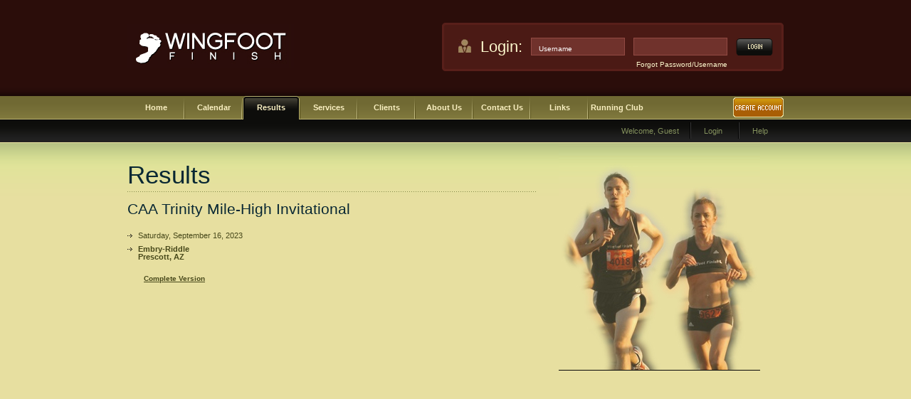

--- FILE ---
content_type: text/html;charset=UTF-8
request_url: http://www.wingfootfinish.com/result_details.cfm?ResultsID=1122
body_size: 2428
content:


<!DOCTYPE HTML PUBLIC "-//W3C//DTD HTML 4.01 Transitional//EN" "http://www.w3.org/TR/html4/loose.dtd">
<html><!-- InstanceBegin template="/Templates/PreLoginTemplate.dwt.cfm" codeOutsideHTMLIsLocked="false" -->
<head>
<meta http-equiv="Content-Type" content="text/html; charset=iso-8859-1">
<meta name="description" content="WingfootFinish">
<meta name="keywords" content="track & field, cross country, xc, online sports registration, online meet entry, online meet entries, online entry, online entries">
<!-- InstanceBeginEditable name="doctitle" -->
<title>Wingfoot Finish</title>
<!-- InstanceEndEditable -->
<link href="https://www.wingfootfinish.com/scripts/style.css" rel="stylesheet" type="text/css" />
<link rel="shortcut icon" href="https://www.wingfootfinish.com/images/favicon.ico" type="image/x-icon" />
<style type="text/css">  
<!-- 
.row0 {background-color:#706933;} /*DARK*/
.row1 {background-color:#E7DFA0;} /*LIGHT*/
.tblrow0 {background-color:#FAF3BB;} /*LIGHT*/
.tblrow1 {background-color:#E7DFA0;} /*NEUTRAL*/
-->  
</style>
<script type="text/javascript" src="https://www.wingfootfinish.com/scripts/util-functions.js"></script>
<script type="text/javascript" src="https://www.wingfootfinish.com/scripts/clear-default-text.js"></script>
<!-- InstanceBeginEditable name="head" --><!-- InstanceEndEditable -->
</head>
<body>
<!--Header Background Part Starts -->
<div id="header-bg">
  <!--Header Contant Part Starts -->
  <div id="header"><a href="https://www.wingfootfinish.com/index.cfm"><img src="https://www.wingfootfinish.com/images/header-logo.jpg" alt="Wingfoot Finish" width="234" height="62"
    border="0" class="logo" title="Wingfoot Finish" /></a>
    <!--Login Background Starts -->
    <div id="login-bg">
      <!--Login Area Starts -->
      <div id="login-area">
        
		<form action="https://www.wingfootfinish.com/exe-bin/login_verify.cfm" method="post" name="login" id="login">
          <label>Login:</label>
          <input name="username" type="text" id="username" value="Username" class="cleardefault" />
          <input name="password" type="password" id="password" />
          <input name="login" type="image" id="login" src="https://www.wingfootfinish.com/images/login-btn.gif" class="login-btn" alt="Login" title="Login" />
          <br class="spacer" />
          <span class="label2"><a href="https://www.wingfootfinish.com/forgot_password.cfm">Forgot Password/Username</a></span>
        </form>
      </div>
      <!--Login Area Ends -->
    </div>
    <!--Login Background Ends -->
    <br class="spacer" />
  </div>
  <!--Header Contant Part Ends -->
</div>
<!--Header Background Part Ends -->
<!--Navigation Background Part Starts -->
<div id="navigation-bg">
  <!--Navigation Part Starts -->
  <div id="navigation">
    <ul class="mainMenu">
      <!-- InstanceBeginEditable name="MenuItems" -->
      <li><a href="index.cfm" title="Home">Home</a></li>
      <li><a href="calendar.cfm" title="Calendar">Calendar</a></li>
      <li><a href="results.cfm" class="selectMenu" title="Results">Results</a></li>
      <li><a href="services.cfm" title="Services">Services</a></li>
      <li><a href="clients.cfm" title="Clients">Clients</a></li>
      <li><a href="about.cfm" title="About Us">About Us</a></li>
      <li><a href="contacts.cfm" title="Contact Us">Contact Us</a></li>
      <li><a href="links.cfm" title="Links">Links</a></li>
      <li class="noBg"><a href="club/index.cfm" title="Running Club">Running Club</a></li>
      <!-- InstanceEndEditable -->
    </ul>
    <a href="https://www.wingfootfinish.com/newuser.cfm" class="signup" title="Create Account Now"></a><br class="spacer" />
    <ul class="subNav">
      <li><a href="https://www.wingfootfinish.com/help.cfm" title="Help">Help</a></li>
      
      <li><a href="https://www.wingfootfinish.com/login.cfm" title="Login">Login</a></li>
      <li class="noBg">Welcome, Guest&nbsp;&nbsp;&nbsp;&nbsp;&nbsp;</li>
    </ul>
    <br class="spacer" />
  </div>
  <!--Navigation Part Ends -->
</div>
<!--Navigation Background Part Ends -->
<!--Our Company Bacground Part Starts -->
<div id="ourCompany-bg">
  <!--Our Company Part Starts -->
  <div id="ourCompany-part">
    <h2 class="ourCompany-hdr"><!-- InstanceBeginEditable name="PageName" -->Results<!-- InstanceEndEditable --></h2>
    <!-- InstanceBeginEditable name="Content" -->
    <div id="ourCompany-leftPartCal2">
        <h2 class="featHdln">CAA Trinity Mile-High Invitational</h2>
        <ul class="ourCompany-list">
          <li>Saturday, September 16, 2023</li>
          <li style="font-weight:bolder;">
            Embry-Riddle<br />
            Prescott, AZ 
          </li>
        </ul>
        
          <p class="moreInfo-Text"><a href="results/2023\230916CAAMile-HighResults.pdf" target="_blank"><b>Complete Version</b></a></p>
        </div>
    
        <table border="0" cellpadding="4" cellspacing="0">
          <tr>
            <td valign="top"><embed src="results/2023\230916CAAMile-HighResults.pdf" href="results/2023\230916CAAMile-HighResults.pdf" width="500" height="600" />
            </td>
          </tr>
        </table>
         <!-- InstanceEndEditable --> </div>
  <!--Our Company Part Ends -->
</div>
<!--Our Company Bacground Part Ends -->
<!--Future Plans Part Starts -->
<div id="futurePlan-bg">
  <!--Future Plans Contant Part Starts -->
  <div id="futurePlanContant">
    <!-- Potential Ad Space 2010 Part Starts -->
    
    <!-- Potential Ad Space 2010 Part Ends -->
    <!--Future Part Starts -->
    <div id="futurePart"> <!-- InstanceBeginEditable name="Feature" -->
      <!--Future Part Starts -->
      <!--Future Part Ends -->
      <!-- InstanceEndEditable --> </div>
    <!--Future Part Ends -->
    <br class="spacer" />
  </div>
  <!--Future Plans Contant Part Ends -->
</div>
<!--Footer Part Starts -->
<div id="footer-bg">
  <!--Footer Menu Part Starts -->
  <div id="footer-menu">
    <ul class="footMenu">
      <li class="noDivider"><a href="https://www.wingfootfinish.com/index.cfm" title="Home">Home</a></li>
      <li><a href="https://www.wingfootfinish.com/calendar.cfm" title="Calendar">Calendar</a></li>
      <li><a href="https://www.wingfootfinish.com/results.cfm" title="Results">Results</a></li>
      <li><a href="https://www.wingfootfinish.com/services.cfm" title="Services">Services</a></li>
      <li><a href="https://www.wingfootfinish.com/clients.cfm" title="Clients">Clients</a></li>
      <li><a href="https://www.wingfootfinish.com/about.cfm" title="About Us">About Us</a></li>
      <li><a href="https://www.wingfootfinish.com/links.cfm" title="Links">Links</a></li>
      <li><a href="https://www.wingfootfinish.com/club/index.cfm" title="Running Club">Running Club</a></li>
    </ul>
    <br class="spacer" />
    <p class="copyright">Copyright &copy; Wingfoot Finish 2001-2024 All Rights Reserved</p>
    <p class="copyright topPad">&nbsp;</p>
  </div>
  <!--Footer Menu Part Ends -->
</div>
<!--Footer Part Ends -->
</body>
<!-- InstanceEnd --></html>


--- FILE ---
content_type: text/css
request_url: https://www.wingfootfinish.com/scripts/style.css
body_size: 5514
content:
/* CSS DOCUMENT */
/*-------------------------- GENERAL --------------------------*/
body{
	padding:0;
	margin:0;
	font-family:Arial, Helvetica, sans-serif;
	background-color:#121212;
}

div, mg, p, a, ul, form, input, label, h2, h3{
	padding:0;
	margin:0;
}

img{
	border:none;
}

a{
	outline: none;
	text-decoration: none;
	color: #951509;
}

a:hover{
	text-decoration: underline;
}

ul{ list-style-type:none;}

.spacer{
	line-height:0;
	font-size:0;
	clear:both;
}

#messageHead h3{
/*	font: bold 110% Verdana, Arial, Helvetica, sans-serif;
	padding: 0 0 5px 0;
	width: 700px;	 
	font: italic 11px Arial, Helvetica, sans-serif;
	text-align: right; */
	font: Arial, Helvetica, sans-serif;
	font: italic 16px Arial, Helvetica, sans-serif;
	color: rgb(239,18,9);
	margin: 0;
	padding: 0;
}
caption {
	padding: 0 0 5px 0;
	width: 700px;	 
	font: italic 11px Arial, Helvetica, sans-serif;
	text-align: right;
}

/*-------------------------- HEADER --------------------------*/
div#header-bg{
	background:#2B0D0A url(../images/header-bg.gif) 0 100% repeat-x;
	padding:32px 0 32px 0;
	color:#FCF7CC;
}

div#header-bg div#header{
	width:922px;
	margin:0 auto;
}

div#header-bg div#header img.logo{
	float:left;
	margin:2px 0 0 0;
}

/*-------------------------- LOGIN AREA --------------------------*/
div#header-bg div#header div#login-bg{
	float:right;
	/* width:580px; */
	width:480px;
	background:url(../images/login-middle-bg.gif) 0 0 repeat-x;
}

div#header-bg div#header div#login-bg div#login-area{
	/* width:580px; */
	width:480px;
	background:url(../images/login-left-bg.gif) 0 0 no-repeat;
}

div#header-bg div#header div#login-bg div#login-area form{
	/* width:557px; */
	width:457px;
	height:47px;
	padding:21px 0 0 23px;
	background:url(../images/login-right-bg.gif) 100% 0 no-repeat;
}

div#header-bg div#header div#login-bg div#login-area form label{
	background:url(../images/login-icon.jpg) 0 2px no-repeat;
	line-height:25px;
	font-size:22px;
	color:#FCF7CC;
	padding:0 0 0 31px;
	float:left;
	margin:0 12px 0 0;
	background-color:inherit;
}

div#header-bg div#header div#login-bg div#login-area form input{
	width:120px;
	height:18px;
	border:1px solid #924A43;
	background-color:#70322C;
	font-size:10px;
	color:#fff;
	line-height:10px;
	padding:5px 0 0 10px;
	float:left;
	margin:0 12px 0 0;
}

div#header-bg div#header div#login-bg div#login-area form input.login-btn{
	width:52px;
	height:24px;
	border:none;
	background:none;
	padding:0;
	margin:1px 0 0 0;
}

.label2{
	line-height:25px;
	font-size:10px;
	color:#FCF7CC;
	float:left;
	margin:0 12px 0 250px;
	background-color:inherit;
}

.label2 a{
	/* color:#84915D; */
	color:#FCF7CC;
	background-color:inherit;
}

.label2 a:hover{
	/* color:#84915D; */
	color:#FCF7CC;
	text-decoration:underline;
	background-color:inherit;
}

.label3{
	line-height:25px;
	font-size:10px;
	color:#FCF7CC;
	float:right;
	margin:0 12px 0 250px;
	background-color:inherit;
}

.label3 a{
	/* color:#84915D; */
	color:#FCF7CC;
	background-color:inherit;
}

.label3 a:hover{
	/* color:#84915D; */
	color:#FCF7CC;
	text-decoration:underline;
	background-color:inherit;
}


/*-------------------------- HEADER LOGIN --------------------------*/
div#headerLIA-bg{
	background:#2B0D0A url(../images/header-bg.gif) 0 100% repeat-x;
	padding:32px 0 32px 0;
	color:#FCF7CC;
	width:574px;	
}

div#headerLIA-bg div#headerLIA{
	/* width:922px; */
	width:574px;
	/* margin:0 auto; */
	margin:0 0 0 47px;
}

div#headerLIA-bg div#headerLIA img.logo{
	float:left;
	margin:2px 0 0 0;
}

/*-------------------------- LOGIN AREA NOT IN HEADER --------------------------*/
div#headerLIA-bg div#headerLIA div#loginLIA-bg{
	float:left;
	/* width:580px; */
	width:480px;
	background:url(../images/login-middle-bg.gif) 0 0 repeat-x;
}

div#headerLIA-bg div#headerLIA div#loginLIA-bg div#loginLIA-area{
	/* width:580px; */
	width:480px;
	background:url(../images/login-left-bg.gif) 0 0 no-repeat;
}

div#headerLIA-bg div#headerLIA div#loginLIA-bg div#loginLIA-area form{
	/* width:557px; */
	width:457px;
	height:47px;
	padding:21px 0 0 23px;
	background:url(../images/login-right-bg.gif) 100% 0 no-repeat;
}

div#headerLIA-bg div#headerLIA div#loginLIA-bg div#loginLIA-area form label{
	background:url(../images/login-icon.jpg) 0 2px no-repeat;
	line-height:25px;
	font-size:22px;
	color:#FCF7CC;
	padding:0 0 0 31px;
	float:left;
	margin:0 12px 0 0;
	background-color:inherit;
}

div#headerLIA-bg div#headerLIA div#loginLIA-bg div#loginLIA-area form input{
	width:120px;
	height:18px;
	border:1px solid #924A43;
	background-color:#70322C;
	font-size:10px;
	color:#fff;
	line-height:10px;
	padding:5px 0 0 10px;
	float:left;
	margin:0 12px 0 0;
}

div#headerLIA-bg div#headerLIA div#loginLIA-bg div#loginLIA-area form input.loginLIA-btn{
	width:52px;
	height:24px;
	border:none;
	background:none;
	padding:0;
	margin:1px 0 0 0;
}

/************** UTILITY styles *****************/
#utility{
	font: 12px Arial, Helvetica, sans-serif;
	font-weight:bolder;
	height:47px;
	padding:25px 50px 0 23px;
	background:url(../images/login-right-bg.gif) 100% 0 no-repeat;
	text-align:right;
	/*
	width:480px;
	background:url(../images/login-left-bg.gif) 0 0 no-repeat;

	width:457px;
	height:47px;
	padding:21px 0 0 23px;
	background:url(../images/login-right-bg.gif) 100% 0 no-repeat;
	margin:10px 25px 10px 0;
	 */
}

#utility a{
	color: #FFFFFF;
}

#utility a:hover{
	text-decoration: underline;
}

/*-------------------------- NAVIGATION PART --------------------------*/
div#navigation-bg{
	/* height:34px;
	if useing subNav switch to this height */
	height:66px;
	background:url(../images/navigation-bg.gif) 0 0 repeat-x;
}

div#navigation-bg div#navigation{
	width:922px;
	margin:0 auto;
}

div#navigation-bg div#navigation ul.mainMenu{
	padding:0;
	float:left;
	/* width:567px; */
	/* For 8 Menu Items
	width:648px; */
	/* For 9 Menu Items */
	width:729px;
}

div#navigation-bg div#navigation ul.mainMenu li{
	width:81px;
	float:left;
	background:url(../images/navigation-divider.gif) 100% 0 no-repeat;
}

div#navigation-bg div#navigation ul.mainMenu li a{
	width:80px;
	height:33px;
	display:block;
	line-height:33px;
	text-align:center;
	font-weight:bold;
	color:#FAF0C2;
	font-size:11px;
	background-color:inherit;
}

div#navigation-bg div#navigation ul.mainMenu li a:hover{
	background:url(../images/navigation-bg-selected.gif) 0 0 no-repeat;
}

div#navigation-bg div#navigation ul.mainMenu li a.selectMenu{
	width:80px;
	height:33px;
	display:block;
	line-height:33px;
	text-align:center;
	font-weight:bold;
	color:#FAF0C2;
	font-size:11px;
	background:url(../images/navigation-bg-selected.gif) 0 0 no-repeat;
	background-color:inherit;
}


/*-------------------------- NAVIGATION PART LOGGED IN --------------------------*/
div#navigation-bgli{
	height:34px;
	/* if useing subNav switch to this height
	height:66px; */
	background:url(../images/navigation-bg.gif) 0 0 repeat-x;
}

div#navigation-bgli div#navigation{
	width:922px;
	margin:0 auto;
}

div#navigation-bgli div#navigation ul.mainMenu{
	padding:0;
	float:left;
	/* width:567px; */
	/* For 8 Menu Items
	width:648px; */
	/* For 9 Menu Items */
	width:729px;
}

div#navigation-bgli div#navigation ul.mainMenu li{
	width:81px;
	float:left;
	background:url(../images/navigation-divider.gif) 100% 0 no-repeat;
}

div#navigation-bgli div#navigation ul.mainMenu li a{
	width:80px;
	height:33px;
	display:block;
	line-height:33px;
	text-align:center;
	font-weight:bold;
	color:#FAF0C2;
	font-size:11px;
	background-color:inherit;
}

div#navigation-bgli div#navigation ul.mainMenu li a:hover{
	background:url(../images/navigation-bg-selected.gif) 0 0 no-repeat;
}

div#navigation-bgli div#navigation ul.mainMenu li a.selectMenu{
	width:80px;
	height:33px;
	display:block;
	line-height:33px;
	text-align:center;
	font-weight:bold;
	color:#FAF0C2;
	font-size:11px;
	background:url(../images/navigation-bg-selected.gif) 0 0 no-repeat;
	background-color:inherit;
}

/*-------------------------- DROP DOWN MENU STARTS --------------------------*/
ul.subNav{
	font:normal 11px/12px Arial, Helvetica, sans-serif;
	padding:4px 0 0 0;
}

ul.subNav li{
	background:url(../images/navigation-dropdown-divider.gif) 0 0 no-repeat;
	height:17px;
	float:right;
	padding:6px 0 0 0;
	color:#84915D;
}

ul.subNav li a{
	display:block;
	margin:0 22px 0 20px;
	color:#84915D;
	background-color:inherit;
}

ul.subNav li a:hover{
	color:#fff;
	background-color:inherit;
}


/*-------------------------- DROP DOWN MENU ENDS --------------------------*/
div#navigation-bg div#navigation a.signup{
	width:71px;
	height:28px;
	display:block;
	background:url(../images/sign-up-btn.gif) 0 0 no-repeat;
	margin:2px 0 0 0;
	float:right;
}

div#navigation-bg div#navigation a.signup:hover{
	background:url(../images/sign-up-btn-selected.gif) 0 0 no-repeat;
}


/*-------------------------- OUR COMPANIES MAIN FEATURES --------------------------*/
div#ourCompany-bg{
	background:#E7DFA0 url(../images/our-company-bg.gif) 0 0 repeat-x;
	color:inherit;
}

div#ourCompany-bg div#ourCompany-part{
	width:922px;
	/* this width can be used for after user logs in to create a left menu column
	width:100%; */
	margin:0 auto;
	padding:26px 0 28px 0;
	/* background:url(../images/our-company-bg-pic.jpg) 606px 0 no-repeat;
	background:url(../images/WingfootFinish-bg-pic.gif) 606px 0 no-repeat;
	background:url(../images/legs-bg-pic.jpg) 606px 0 no-repeat; */
	background:url(../images/joel-michelle-bg-pic.jpg) 606px 0 no-repeat;
}

div#ourCompany-bg div#ourCompany-part h2.ourCompany-hdr{
	font:normal 35px/38px "Arial Narrow", Arial, Helvetica, sans-serif;
	color:#082733;
	width:574px;
	height:43px;
	background:url(../images/horz-dot.gif) 0 100% repeat-x;
	background-color:inherit;
}

div#ourCompany-bg div#ourCompany-part div#ourCompany-leftPart{
	width:284px;
	/* this width can be used for after user logs in to create a left menu column
	width:178px; */
	border-right:2px solid #CBC387;
	margin:12px 0 0 0;
	float:left;
}

div#ourCompany-leftPartCal1{
	width:536px;
	/* this width can be used for after user logs in to create a left menu column
	width:178px; */
	border-right:2px solid #CBC387;
	margin:12px 0 0 0;
	float:left;
}

div#ourCompany-leftPartCal2{
	width:536px;
	/* this width can be used for after user logs in to create a left menu column
	width:178px; */
	margin:12px 0 0 0;
	float:left;
}

h2.faq-Hdr{
	width:231px;
	/* this width can be used for after user logs in to create a left menu column
	will need to change icon so that all are the same
	width:156px; */
	height:20px;
	color:#951509;
	line-height:19px;
	font-weight:bold;
	font-size:12px;
	padding:0 0 0 21px;
	background:#FAF3BB url(../images/faq-icon.gif) 3px 4px no-repeat;
}

h2.moreIdeas-Hdr{
	width:231px;
	height:20px;
	color:#951509;
	line-height:19px;
	font-weight:bold;
	font-size:12px;
	padding:0 0 0 21px;
	background:#FAF3BB url(../images/more-ideac-icon.gif) 3px 4px no-repeat;
}

ul.ourCompany-list{
	padding:11px 0 10px 0;
}

ul.ourCompany-list li{
	background:url(../images/bullet1.gif) 0 3px no-repeat;
	display:block;
	margin:0 0 8px 0;
	padding:0 0 0 15px;
	color:#47481A;
	font-size:11px;
	line-height:11px;
	background-color:inherit;
}

ul.ourCompany-list li a{
	color:#47481A;
	font-size:11px;
	line-height:11px;
	text-decoration:underline;
	background-color:inherit;
}

ul.ourCompany-list li a:hover{
	text-decoration:none;
}

ul.ourCompany-listcp{
	width:536px;
	padding:0 0 5px 0;
}

ul.ourCompany-listcp li{
	background:url(../images/bullet1.gif) 0 3px no-repeat;
	display:block;
	margin:0 0 8px 28px;
	padding:0 0 0 15px;
	color:#47481A;
	font-size:11px;
	line-height:13px;
	background-color:inherit;
}

ul.ourCompany-listcp li a{
	color:#47481A;
	font-size:11px;
	line-height:11px;
	text-decoration:underline;
	background-color:inherit;
}

ul.ourCompany-listcp li a:hover{
	text-decoration:none;
}

ol.ourCompany-listnl{
	width:536px;
}

ol.ourCompany-listnl li{
	display:list-item;
	margin:0 0 8px 15px;
	padding:0 0 0 5px;
	color:#47481A;
	font-size:11px;
	line-height:11px;
	background-color:inherit;
}

ol.ourCompany-listnl li a{
	color:#47481A;
	font-size:11px;
	line-height:11px;
	text-decoration:underline;
	background-color:inherit;
}

ol.ourCompany-listnl li a:hover{
	text-decoration:none;
}

div#ourCompany-bg div#ourCompany-part div#ourCompany-rightPart{
	width:252px;
	/* width:95%; */
	margin:12px 0 0 0;
	float:left;
	/* float:none; */
	padding:0 0 0 25px;
}

h2.moreInfo-Hdr{
	width:231px;
	height:20px;
	color:#951509;
	line-height:19px;
	font-weight:bold;
	font-size:12px;
	padding:0 0 0 21px;
	background:#FAF3BB url(../images/more-info-icon.gif) 3px 4px no-repeat;
}

h2.moreInfo-HdrCal1{
	width:515px;
	height:20px;
	color:#951509;
	line-height:19px;
	font-weight:bold;
	font-size:12px;
	padding:0 0 0 21px;
	background:#FAF3BB url(../images/more-info-icon.gif) 3px 4px no-repeat;
}

h2.moreInfo-HdrCal1 a{
	color:#951509;
	text-decoration:underline;
}

h2.moreInfo-HdrCal1 a:hover{
	text-decoration:none;
}

p.topInfo-Text{
	width:536px;
	/* padding:0 0 20px 23px; */
	padding:0 0 10px 23px;
	font-size:11px;
	line-height:14px;
	color:#47481A;
	background-color:inherit;
}

p.topInfo-Text a{
	color:#47481A;
	text-decoration:underline;
	background-color:inherit;
}

p.topInfo-Text a:hover{
	text-decoration:none;
}

p.moreInfo-Text{
	padding:0 0 20px 23px;
	font-size:10px;
	line-height:14px;
	color:#47481A;
	background-color:inherit;
}

p.moreInfo-Text a{
	color:#47481A;
	text-decoration:underline;
}

p.moreInfo-Text a:hover{
	text-decoration:none;
}

h2.searchUrl-Hdr{
	width:231px;
	height:20px;
	color:#951509;
	line-height:19px;
	font-weight:bold;
	font-size:12px;
	padding:0 0 0 21px;
	background:#FAF3BB url(../images/search-url-icon.gif) 3px 4px no-repeat;
}

h2.searchUrl-HdrCal1{
	width:515px;
	height:20px;
	color:#951509;
	line-height:19px;
	font-weight:bold;
	font-size:12px;
	padding:0 0 0 21px;
	background:#FAF3BB url(../images/search-url-icon.gif) 3px 4px no-repeat;
}

h2.searchUrl-HdrCal1 a{
	color:#951509;
	text-decoration:underline;
}

h2.searchUrl-HdrCal1 a:hover{
	text-decoration:none;
}

tr{
	font-size:13px;
	line-height:14px;
	color:#47481A;
	background-color:inherit;
}

tr a{
	color:#47481A;
	text-decoration:underline;
	background-color:inherit;
}

tr{
	text-decoration:none;
}

/*-------------------------- MAIN AREA WHEN LOGGED IN --------------------------*/
div#ourCompany-bg div#ourCompany-partli{
	/* width:922px;
	this width can be used for after user logs in to create a left menu column */
	width:100%;
	/* height:700px; */
	height:100%;
	margin:0 auto;
	padding:26px 0 28px 0;
}

div#ourCompany-bg div#ourCompany-partli h2.ourCompany-hdr{
	font:normal 35px/38px "Arial Narrow", Arial, Helvetica, sans-serif;
	color:#082733;
	width:922px;
	margin:0 auto;
	/* width:574px; */
	height:43px;
	background:url(../images/horz-dot.gif) 0 100% repeat-x;
	background-color:inherit;
}

div#ourCompany-bg div#ourCompany-partli div#ourCompany-leftPartli{
	/* width:284px;
	this width can be used for after user logs in to create a left menu column */
	width:178px;
	/* matching bgcolor
	background-color:#E7DFA0; */
	/* darker bgcolor */
	background-color:#CBC387;
	border-top:2px solid #CBC387;
	border-right:1px solid #CBC387;
	border-bottom:2px solid #CBC387;
	border-left:2px solid #CBC387;
	margin:12px 15px 0 10px;
	float:left;
}

div#ourCompany-bg div#ourCompany-partli div#ourCompany-leftPartli a:hover{
	width:178px;
	background-color:#FFFFFF;
	margin:0;
}

div#ourCompany-bg div#ourCompany-partli div#ourCompany-rightPartli{
	/* width:252px;
	height:500px; */
	width:875px;
	margin:12px 0 0 190px;
	/* margin:12px 0 0 12px;
	float:left; */
	float:none;
	padding:0 0 0 25px;
}

h2.loggedin-Hdr{
	/* width:231px;
	this width can be used for after user logs in to create a left menu column
	will need to change icon so that all are the same */
	width:156px;
	height:20px;
	color:#951509;
	line-height:19px;
	font-weight:bold;
	font-size:12px;
	padding:0 0 0 21px;
	background:#FAF3BB url(../images/faq-icon.gif) 3px 4px no-repeat;
}

h2.loggedin-Hdr a{
	color:#951509;
	text-decoration:none;
}

h2.loggedin-Hdr a:hover{
	text-decoration:underline;
}

p.topInfo-Textli{
	/* width:536px;
	padding:0 0 20px 23px; */
	padding:0 0 10px 23px;
	font-size:11px;
	line-height:14px;
	color:#47481A;
	background-color:inherit;
}

p.topInfo-Textli a{
	color:#47481A;
	text-decoration:underline;
	background-color:inherit;
}

p.topInfo-Textli a:hover{
	text-decoration:none;
}

/*--------------------------  TABLE STYLES --------------------------*/
#mytable {
	padding: 0;
	margin: 0;
}

caption {
	padding: 0 0 5px 0;
	font: italic 11px Arial, Helvetica, sans-serif;
	text-align: right;
}

th {
	font: bold 11px Arial, Helvetica, sans-serif;
	color: #4f6b72;
	border-top: 1px solid #2B0D0A;
	border-right: 1px solid #2B0D0A;
	border-bottom: 1px solid #2B0D0A;
	border-left: 1px solid #2B0D0A;
	text-align: left;
	padding: 6px 6px 6px 6px;
	background: #660000 url(../images/login-middle-bg.gif) repeat-x;
	/* background: #CAE8EA url(../images/tblbgheader.jpg) no-repeat;
	background: #CAE8EA; */
}

th.nobg {
	border-top: 0;
	border-left: 0;
	border-right: 1px solid #C1DAD7;
	background: none;
}

td {
	/* border-right: 1px solid #C1DAD7;
	border-bottom: 1px solid #C1DAD7;
	background: #fff;
	color: #4f6b72; */
	padding: 3px 3px 3px 12px;
	color: #000000;
}


td.alt {
	/* background: #F5FAFA;
	color: #797268; */
	background: #FAF3BB;
	color: #000000;
}

th.spec {
	border-left: 1px solid #C1DAD7;
	border-top: 0;
	background: #fff url(../images/tblbullet1.gif) no-repeat;
	font: bold 10px Arial, Helvetica, sans-serif;
}

th.specalt {
	border-left: 1px solid #C1DAD7;
	border-top: 0;
	background: #f5fafa url(../images/tblbullet2.gif) no-repeat;
	font: bold 10px Arial, Helvetica, sans-serif;
	color: #797268;
}

.featHdlnTbl{
	font:normal 21px/24px "Arial Narrow", Arial, Helvetica, sans-serif;
	width:574px;
	height:33px;
	color:#ffffff;
}

/*-------------------------- END TABLE STYLES --------------------------*/

/*-------------------------- FUTURE PLANS --------------------------*/
div#futurePlan-bg{
	background:#2B0D0A url(../images/future-plan-bg.gif) 0 0 repeat-x;
	color:#837C44;
}

div#futurePlan-bg div#futurePlanContant{
	width:922px;
	margin:0 auto;
	padding:37px 0 54px 0;
}

div#futurePlan-bg div#futurePlanContantli{
	width:922px;
	margin:0 auto;
	padding:16px 0 16px 0;
}


/*-------------------------- FEATURED EVENTS --------------------------*/
.featEvtHdr{
	color:#ffffff; 
	font-size:75%; 
	font-family: Arial, Helvetica, sans-serif;
	font-weight:bold;
}

.featEvtHdrTbl{
	color:#B46F07; 
	font-size:75%; 
	font-family: Arial, Helvetica, sans-serif;
	font-weight:bold;
	background-image:url(../images/future-plan-bg.gif);
}

.featHdln{
	/*
	color:#000000; 
	font-size:75%; 
	font-family: Arial, Helvetica, sans-serif;
	font-weight:bold;
	background:url(../images/horz-dot.gif) 0 100% repeat-x;
	height:43px;
	*/

	font:normal 21px/24px "Arial Narrow", Arial, Helvetica, sans-serif;
	width:574px;
	height:33px;
	color:#082733;
	background-color: inherit;
}

.featEvtSmText0{
	font-family:Arial, Helvetica, sans-serif;
	font-size:11px;
	color:#E7DFA0;
}

.featEvtSmText0 a{
	font-family:Arial, Helvetica, sans-serif;
	font-size:11px;
	color:#E7DFA0;
	text-decoration:underline;
}

.featEvtSmText0 a:hover{
	text-decoration:none;
}

.featEvtSmTextFeatured0 a{
	font-family:Arial, Helvetica, sans-serif;
	font-size:11px;
	color:#E7DFA0;
	text-decoration:underline;
	font-weight:bold;
}

.featEvtSmTextFeatured0 a:hover{
	text-decoration:none;
}

.featEvtSmText1{
	font-family:Arial, Helvetica, sans-serif;
	font-size:11px;
	color: #000000;
	/* color: #47481A; */
}

.featEvtSmText1 a{
	font-family:Arial, Helvetica, sans-serif;
	font-size:11px;
	color: #000000;
	/* color: #47481A; */
	text-decoration:underline;
}

.featEvtSmText1 a:hover{
	text-decoration:none;
}

.featEvtSmTextFeatured1 a{
	font-family:Arial, Helvetica, sans-serif;
	font-size:11px;
	color: #000000;
	/* color:#47481A; */
	text-decoration:underline;
	font-weight:bold;
}

.featEvtSmTextFeatured1 a:hover{
	text-decoration:none;
}


/*-------------------------- PROJECTS 2007 --------------------------*/
div#futurePlan-bg div#futurePlanContant div#projPart{
	width:251px;
	float:left;
	background-color:#706933;
	padding:2px 2px 28px 2px;
	color:#fff;
}

div#futurePlan-bg div#futurePlanContant div#projPart h2.proj-hdr{
	height:37px;
	padding:13px 0 0 13px;
	color:#fff;
	font:normal 24px/25px "Arial Narrow", Arial, Helvetica, sans-serif;
	background-color:#1E1E1C;
	text-transform:uppercase;
}

div#futurePlan-bg div#futurePlanContant div#projPart h2.proj-hdr span{
	font-weight:bold;
}

div#futurePlan-bg div#futurePlanContant div#projPart ul.pic{
	padding:3px 0 0 0;
}

div#futurePlan-bg div#futurePlanContant div#projPart ul.pic li{
	display:block;
	margin:0 2px 0 0;
	float:left;
}

div#futurePlan-bg div#futurePlanContant div#projPart ul.pic li.noRightMargin{
	margin:0;
}

div#futurePlan-bg div#futurePlanContant div#projPart ul.pic li.noRightMargin a{
	display:block;
}

div#futurePlan-bg div#futurePlanContant div#projPart h3.sub-hdr{
	color:#E7DFA0;
	font-size:12px;
	line-height:12px;
	font-weight:bold;
	text-indent:28px;
	margin:15px 0 0 0;
	background:url(../images/bullet2.gif) 12px 0 no-repeat;
	background-color:inherit;
}

div#futurePlan-bg div#futurePlanContant div#projPart p{
	padding:10px 23px 0 13px;
	color:#fff;
	font-size:11px;
	line-height:16px;
	background-color:inherit;
}

div#futurePlan-bg div#futurePlanContant div#projPart a.more-btn{
	display:block;
	width:76px;
	height:28px;
	margin:5px 0 0 159px;
	background:url(../images/read-more-btn.gif) 0 0 no-repeat;
}

div#futurePlan-bg div#futurePlanContant div#projPart a.more-btn:hover{
	background:url(../images/read-more-btn-selected.gif) 0 0 no-repeat;
}


/*-------------------------- FUTURE PART --------------------------*/
div#futurePlan-bg div#futurePlanContant div#futurePart{
	width:613px;
	float:right;
	padding:10px 0 0 0;
}

div#futurePlan-bg div#futurePlanContant div#futurePart h2.future-hdr{
	height:40px;
	color:#E7DFA0;
	font:normal 35px/35px "Arial Narrow", Arial, Helvetica, sans-serif;
	background:url(../images/horz-dot-2.gif) 0 100% repeat-x;
	background-color:inherit;
}

div#futurePlan-bg div#futurePlanContant div#futurePart h3.future-subHdr{
	color:#B46F07;
	font-size:17px;
	line-height:17px;
	padding:20px 0 0 0;
	font-weight:bold;
	background-color:inherit;
}

div#futurePlan-bg div#futurePlanContant div#futurePart p{
	font-size:14px;
	line-height:24px;
	color:#837C44;
	padding:20px 0 0 0;
	width:440px;
	float:left;
	background-color:inherit;
}

div#futurePlan-bg div#futurePlanContant div#futurePart img{
	float:right;
	display:block;
	margin:-50px 0 0 0;
}

	
/*-------------------------- CONTENT PART --------------------------*/
div#futurePlan-bg div#futurePlanContant div#contentPart{
	width:900px;
	float:left;
	padding:10px 0 0 0;
}

div#futurePlan-bg div#futurePlanContant div#contentPart h2.future-hdr{
	height:40px;
	color:#E7DFA0;
	font:normal 35px/35px "Arial Narrow", Arial, Helvetica, sans-serif;
	background:url(../images/horz-dot-2.gif) 0 100% repeat-x;
	background-color:inherit;
}

div#futurePlan-bg div#futurePlanContant div#contentPart h3.future-subHdr{
	color:#B46F07;
	font-size:17px;
	line-height:17px;
	padding:20px 0 0 0;
	font-weight:bold;
	background-color:inherit;
}

div#futurePlan-bg div#futurePlanContant div#contentPart p{
	font-size:14px;
	line-height:24px;
	color:#837C44;
	padding:20px 0 0 0;
	width:900px;
	float:left;
	background-color:inherit;
}

div#futurePlan-bg div#futurePlanContant div#contentPart img{
	float:right;
	display:block;
	margin:-50px 0 0 0;
}	


/*-------------------------- FOOTER PART --------------------------*/
div#footer-bg{
	background:#121212 url(../images/footer-bg.gif) 0 0 repeat-x;
	color:#B3AC8B;
}

div#footer-bg div#footer-menu{
	width:922px;
	margin:0 auto;
	padding:20px 0 29px 0;
	background:url(../images/footer-logo.jpg) 100% 13px no-repeat;
}

div#footer-bg div#footer-menu ul.footMenu{
	padding:0 0 0 0;
}

div#footer-bg div#footer-menu ul.footMenu li{
	float:left;
	background:url(../images/footmenu-divider.gif) 0 3px no-repeat;
}

div#footer-bg div#footer-menu ul.footMenu li.noDivider{
	background:none;
}

div#footer-bg div#footer-menu ul.footMenu li a{
	color:#B3AC8B;
	font-size:11px;
	line-height:16px;
	padding:0 7px 0 7px;
	display:block;
	margin:0 0 0 1px;
	background-color:inherit;
}

div#footer-bg div#footer-menu ul.footMenu li a:hover{
	background-color:#262626;
	color:#B3AC8B;
}

div#footer-bg div#footer-menu p.copyright{
	padding:5px 0 0 7px;
	color:#706933;
	font-size:11px;
	line-height:11px;
	background-color:inherit;
}

div#footer-bg div#footer-menu p.copyright a{
	color:#B3AC8B;
	background-color:inherit;
}

div#footer-bg div#footer-menu p.copyright a:hover{
	color:#706933;
	background-color:inherit;
}


/*-------------------------- MISCELLANEOUS --------------------------*/
.noBottomPadding{
	padding-bottom:0 !important;
}

.noBg{
	background:none !important;
}

.topPad{
	padding-top:15px !important;
}

.formasterisk {
	font-size:12px;
	vertical-align:-2px;
	color:rgb(239,18,9);
	font-family:Arial, Helvetica, sans-serif;
}

.formbelowfield {
	font-weight: normal;
	font-size: 11px;
	color: #808080;
	line-height: 15px;
	font-family: Arial, Helvetica, sans-serif
}


--- FILE ---
content_type: application/x-javascript
request_url: https://www.wingfootfinish.com/scripts/util-functions.js
body_size: 1581
content:
/* 
 * Cross-browser event handling
 */
function addEvent(element, eventType, lamdaFunction, useCapture) {
    if (element.addEventListener) {
        element.addEventListener(eventType, lamdaFunction, useCapture);
        return true;
    } else if (element.attachEvent) {
        var r = element.attachEvent('on' + eventType, lamdaFunction);
        return r;
    } else {
        return false;
    }
}

/* 
 * Kills an event's propagation and default action
 */
function knackerEvent(eventObject) {
    if (eventObject && eventObject.stopPropagation) {
        eventObject.stopPropagation();
    }
    if (window.event && window.event.cancelBubble ) {
        window.event.cancelBubble = true;
    }
    
    if (eventObject && eventObject.preventDefault) {
        eventObject.preventDefault();
    }
    if (window.event) {
        window.event.returnValue = false;
    }
}

/* 
 * Safari doesn't support canceling events in the standard way, so we must
 * hard-code a return of false for it to work.
 */
function cancelEventSafari() {
    return false;        
}

/* 
 * Cross-browser style extraction, from the JavaScript & DHTML Cookbook
 * <http://www.oreillynet.com/pub/a/javascript/excerpt/JSDHTMLCkbk_chap5/index5.html>
 */
function getElementStyle(elementID, CssStyleProperty) {
    var element = document.getElementById(elementID);
    if (element.currentStyle) {
        return element.currentStyle[toCamelCase(CssStyleProperty)];
    } else if (window.getComputedStyle) {
        var compStyle = window.getComputedStyle(element, '');
        return compStyle.getPropertyValue(CssStyleProperty);
    } else {
        return '';
    }
}

/* 
 * CamelCases CSS property names. Useful in conjunction with 'getElementStyle()'
 * From <http://dhtmlkitchen.com/learn/js/setstyle/index4.jsp>
 */
function toCamelCase(CssProperty) {
    var stringArray = CssProperty.toLowerCase().split('-');
    if (stringArray.length == 1) {
        return stringArray[0];
    }
    var ret = (CssProperty.indexOf("-") == 0)
              ? stringArray[0].charAt(0).toUpperCase() + stringArray[0].substring(1)
              : stringArray[0];
    for (var i = 1; i < stringArray.length; i++) {
        var s = stringArray[i];
        ret += s.charAt(0).toUpperCase() + s.substring(1);
    }
    return ret;
}

/*
 * Disables all 'test' links, that point to the href '#'
 */
function disableTestLinks() {
  var pageLinks = document.getElementsByTagName('a');
  for (var i=0; i<pageLinks.length; i++) {
    if (pageLinks[i].href.match(/[^#]#$/)) {
      addEvent(pageLinks[i], 'click', knackerEvent, false);
    }
  }
}

/* 
 * Cookie functions
 */
function createCookie(name, value, days) {
    var expires = '';
    if (days) {
        var date = new Date();
        date.setTime(date.getTime() + (days*24*60*60*1000));
        var expires = '; expires=' + date.toGMTString();
    }
    document.cookie = name + '=' + value + expires + '; path=/';
}

function readCookie(name) {
    var cookieCrumbs = document.cookie.split(';');
    var nameToFind = name + '=';
    for (var i = 0; i < cookieCrumbs.length; i++) {
        var crumb = cookieCrumbs[i];
        while (crumb.charAt(0) == ' ') {
            crumb = crumb.substring(1, crumb.length); /* delete spaces */
        }
        if (crumb.indexOf(nameToFind) == 0) {
            return crumb.substring(nameToFind.length, crumb.length);
        }
    }
    return null;
}

function eraseCookie(name) {
    createCookie(name, '', -1);
}